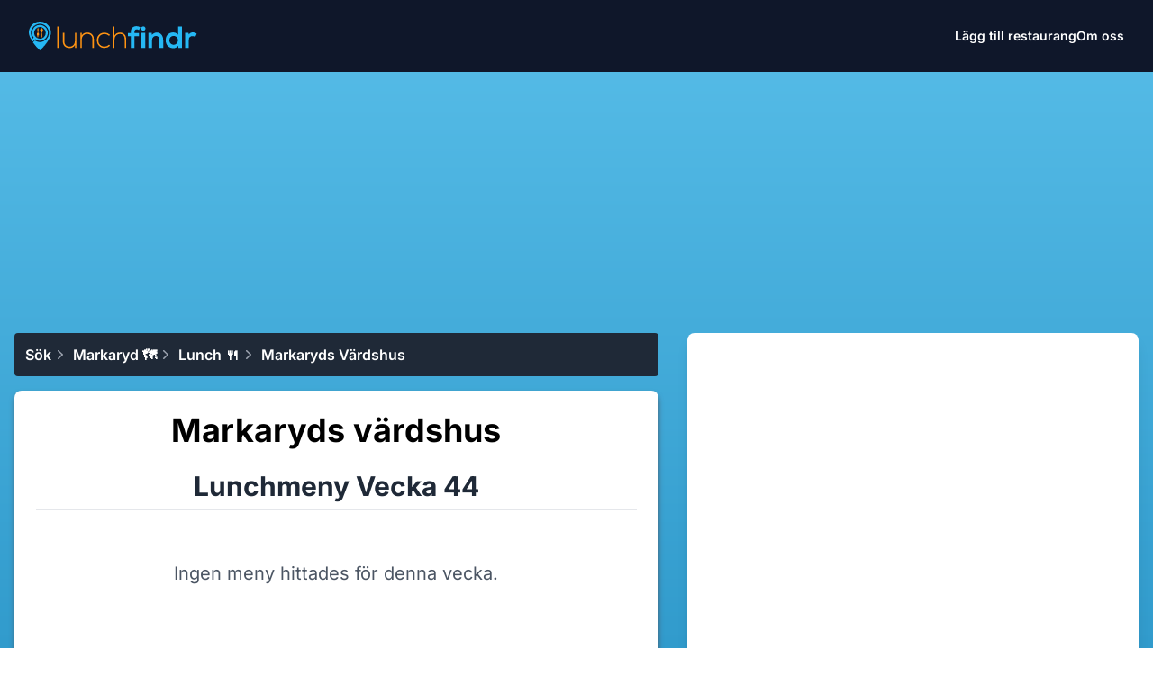

--- FILE ---
content_type: text/html; charset=utf-8
request_url: https://www.google.com/recaptcha/api2/aframe
body_size: 268
content:
<!DOCTYPE HTML><html><head><meta http-equiv="content-type" content="text/html; charset=UTF-8"></head><body><script nonce="6Q4SF8APh0uYxBDN79MZiA">/** Anti-fraud and anti-abuse applications only. See google.com/recaptcha */ try{var clients={'sodar':'https://pagead2.googlesyndication.com/pagead/sodar?'};window.addEventListener("message",function(a){try{if(a.source===window.parent){var b=JSON.parse(a.data);var c=clients[b['id']];if(c){var d=document.createElement('img');d.src=c+b['params']+'&rc='+(localStorage.getItem("rc::a")?sessionStorage.getItem("rc::b"):"");window.document.body.appendChild(d);sessionStorage.setItem("rc::e",parseInt(sessionStorage.getItem("rc::e")||0)+1);localStorage.setItem("rc::h",'1762104446674');}}}catch(b){}});window.parent.postMessage("_grecaptcha_ready", "*");}catch(b){}</script></body></html>

--- FILE ---
content_type: application/javascript; charset=utf-8
request_url: https://lunchfindr.se/_astro/HeaderLayout.DulPjGAy.js
body_size: 11509
content:
import{j as m}from"./jsx-runtime.0kld3icN.js";import{r as u,R as p,e as U}from"./index.B-551DML.js";import{r as xe}from"./routes.Ch_LDa5u.js";import{r as ut}from"./index.DcQdDkom.js";import"./index.B9nhUXQ-.js";(function(){try{var e=typeof window<"u"?window:typeof global<"u"?global:typeof self<"u"?self:{},t=new e.Error().stack;t&&(e._sentryDebugIds=e._sentryDebugIds||{},e._sentryDebugIds[t]="7793b6ce-55e1-4659-8549-1f3476b15a21",e._sentryDebugIdIdentifier="sentry-dbid-7793b6ce-55e1-4659-8549-1f3476b15a21")}catch{}})();var st=Object.defineProperty,ct=(e,t,n)=>t in e?st(e,t,{enumerable:!0,configurable:!0,writable:!0,value:n}):e[t]=n,ie=(e,t,n)=>(ct(e,typeof t!="symbol"?t+"":t,n),n);let dt=class{constructor(){ie(this,"current",this.detect()),ie(this,"handoffState","pending"),ie(this,"currentId",0)}set(t){this.current!==t&&(this.handoffState="pending",this.currentId=0,this.current=t)}reset(){this.set(this.detect())}nextId(){return++this.currentId}get isServer(){return this.current==="server"}get isClient(){return this.current==="client"}detect(){return typeof window>"u"||typeof document>"u"?"server":"client"}handoff(){this.handoffState==="pending"&&(this.handoffState="complete")}get isHandoffComplete(){return this.handoffState==="complete"}},L=new dt,P=(e,t)=>{L.isServer?u.useEffect(e,t):u.useLayoutEffect(e,t)};function te(e){let t=u.useRef(e);return P(()=>{t.current=e},[e]),t}function ne(e){typeof queueMicrotask=="function"?queueMicrotask(e):Promise.resolve().then(e).catch(t=>setTimeout(()=>{throw t}))}function re(){let e=[],t={addEventListener(n,r,o,i){return n.addEventListener(r,o,i),t.add(()=>n.removeEventListener(r,o,i))},requestAnimationFrame(...n){let r=requestAnimationFrame(...n);return t.add(()=>cancelAnimationFrame(r))},nextFrame(...n){return t.requestAnimationFrame(()=>t.requestAnimationFrame(...n))},setTimeout(...n){let r=setTimeout(...n);return t.add(()=>clearTimeout(r))},microTask(...n){let r={current:!0};return ne(()=>{r.current&&n[0]()}),t.add(()=>{r.current=!1})},style(n,r,o){let i=n.style.getPropertyValue(r);return Object.assign(n.style,{[r]:o}),this.add(()=>{Object.assign(n.style,{[r]:i})})},group(n){let r=re();return n(r),this.add(()=>r.dispose())},add(n){return e.push(n),()=>{let r=e.indexOf(n);if(r>=0)for(let o of e.splice(r,1))o()}},dispose(){for(let n of e.splice(0))n()}};return t}function ft(){let[e]=u.useState(re);return u.useEffect(()=>()=>e.dispose(),[e]),e}let E=function(e){let t=te(e);return p.useCallback((...n)=>t.current(...n),[t])};function mt(){let e=typeof document>"u";return"useSyncExternalStore"in U?(t=>t.useSyncExternalStore)(U)(()=>()=>{},()=>!1,()=>!e):!1}function oe(){let e=mt(),[t,n]=u.useState(L.isHandoffComplete);return t&&L.isHandoffComplete===!1&&n(!1),u.useEffect(()=>{t!==!0&&n(!0)},[t]),u.useEffect(()=>L.handoff(),[]),e?!1:t}var Se;let A=(Se=p.useId)!=null?Se:function(){let e=oe(),[t,n]=p.useState(e?()=>L.nextId():null);return P(()=>{t===null&&n(L.nextId())},[t]),t!=null?""+t:void 0};function F(e,t,...n){if(e in t){let o=t[e];return typeof o=="function"?o(...n):o}let r=new Error(`Tried to handle "${e}" but there is no handler defined. Only defined handlers are: ${Object.keys(t).map(o=>`"${o}"`).join(", ")}.`);throw Error.captureStackTrace&&Error.captureStackTrace(r,F),r}function Ce(e){return L.isServer?null:e instanceof Node?e.ownerDocument:e!=null&&e.hasOwnProperty("current")&&e.current instanceof Node?e.current.ownerDocument:document}let ce=["[contentEditable=true]","[tabindex]","a[href]","area[href]","button:not([disabled])","iframe","input:not([disabled])","select:not([disabled])","textarea:not([disabled])"].map(e=>`${e}:not([tabindex='-1'])`).join(",");var M=(e=>(e[e.First=1]="First",e[e.Previous=2]="Previous",e[e.Next=4]="Next",e[e.Last=8]="Last",e[e.WrapAround=16]="WrapAround",e[e.NoScroll=32]="NoScroll",e))(M||{}),je=(e=>(e[e.Error=0]="Error",e[e.Overflow=1]="Overflow",e[e.Success=2]="Success",e[e.Underflow=3]="Underflow",e))(je||{}),pt=(e=>(e[e.Previous=-1]="Previous",e[e.Next=1]="Next",e))(pt||{});function ht(e=document.body){return e==null?[]:Array.from(e.querySelectorAll(ce)).sort((t,n)=>Math.sign((t.tabIndex||Number.MAX_SAFE_INTEGER)-(n.tabIndex||Number.MAX_SAFE_INTEGER)))}var Fe=(e=>(e[e.Strict=0]="Strict",e[e.Loose=1]="Loose",e))(Fe||{});function gt(e,t=0){var n;return e===((n=Ce(e))==null?void 0:n.body)?!1:F(t,{0(){return e.matches(ce)},1(){let r=e;for(;r!==null;){if(r.matches(ce))return!0;r=r.parentElement}return!1}})}var vt=(e=>(e[e.Keyboard=0]="Keyboard",e[e.Mouse=1]="Mouse",e))(vt||{});typeof window<"u"&&typeof document<"u"&&(document.addEventListener("keydown",e=>{e.metaKey||e.altKey||e.ctrlKey||(document.documentElement.dataset.headlessuiFocusVisible="")},!0),document.addEventListener("click",e=>{e.detail===1?delete document.documentElement.dataset.headlessuiFocusVisible:e.detail===0&&(document.documentElement.dataset.headlessuiFocusVisible="")},!0));function R(e){e?.focus({preventScroll:!0})}let wt=["textarea","input"].join(",");function Et(e){var t,n;return(n=(t=e?.matches)==null?void 0:t.call(e,wt))!=null?n:!1}function yt(e,t=n=>n){return e.slice().sort((n,r)=>{let o=t(n),i=t(r);if(o===null||i===null)return 0;let l=o.compareDocumentPosition(i);return l&Node.DOCUMENT_POSITION_FOLLOWING?-1:l&Node.DOCUMENT_POSITION_PRECEDING?1:0})}function Q(e,t,{sorted:n=!0,relativeTo:r=null,skipElements:o=[]}={}){let i=Array.isArray(e)?e.length>0?e[0].ownerDocument:document:e.ownerDocument,l=Array.isArray(e)?n?yt(e):e:ht(e);o.length>0&&l.length>1&&(l=l.filter(h=>!o.includes(h))),r=r??i.activeElement;let a=(()=>{if(t&5)return 1;if(t&10)return-1;throw new Error("Missing Focus.First, Focus.Previous, Focus.Next or Focus.Last")})(),s=(()=>{if(t&1)return 0;if(t&2)return Math.max(0,l.indexOf(r))-1;if(t&4)return Math.max(0,l.indexOf(r))+1;if(t&8)return l.length-1;throw new Error("Missing Focus.First, Focus.Previous, Focus.Next or Focus.Last")})(),c=t&32?{preventScroll:!0}:{},d=0,f=l.length,g;do{if(d>=f||d+f<=0)return 0;let h=s+d;if(t&16)h=(h+f)%f;else{if(h<0)return 3;if(h>=f)return 1}g=l[h],g?.focus(c),d+=a}while(g!==i.activeElement);return t&6&&Et(g)&&g.select(),2}function z(e,t,n){let r=te(t);u.useEffect(()=>{function o(i){r.current(i)}return document.addEventListener(e,o,n),()=>document.removeEventListener(e,o,n)},[e,n])}function Me(e,t,n){let r=te(t);u.useEffect(()=>{function o(i){r.current(i)}return window.addEventListener(e,o,n),()=>window.removeEventListener(e,o,n)},[e,n])}function bt(e,t,n=!0){let r=u.useRef(!1);u.useEffect(()=>{requestAnimationFrame(()=>{r.current=n})},[n]);function o(l,a){if(!r.current||l.defaultPrevented)return;let s=a(l);if(s===null||!s.getRootNode().contains(s)||!s.isConnected)return;let c=function d(f){return typeof f=="function"?d(f()):Array.isArray(f)||f instanceof Set?f:[f]}(e);for(let d of c){if(d===null)continue;let f=d instanceof HTMLElement?d:d.current;if(f!=null&&f.contains(s)||l.composed&&l.composedPath().includes(f))return}return!gt(s,Fe.Loose)&&s.tabIndex!==-1&&l.preventDefault(),t(l,s)}let i=u.useRef(null);z("pointerdown",l=>{var a,s;r.current&&(i.current=((s=(a=l.composedPath)==null?void 0:a.call(l))==null?void 0:s[0])||l.target)},!0),z("mousedown",l=>{var a,s;r.current&&(i.current=((s=(a=l.composedPath)==null?void 0:a.call(l))==null?void 0:s[0])||l.target)},!0),z("click",l=>{i.current&&(o(l,()=>i.current),i.current=null)},!0),z("touchend",l=>o(l,()=>l.target instanceof HTMLElement?l.target:null),!0),Me("blur",l=>o(l,()=>window.document.activeElement instanceof HTMLIFrameElement?window.document.activeElement:null),!0)}let ke=Symbol();function $t(e,t=!0){return Object.assign(e,{[ke]:t})}function O(...e){let t=u.useRef(e);u.useEffect(()=>{t.current=e},[e]);let n=E(r=>{for(let o of t.current)o!=null&&(typeof o=="function"?o(r):o.current=r)});return e.every(r=>r==null||r?.[ke])?void 0:n}function Te(...e){return Array.from(new Set(e.flatMap(t=>typeof t=="string"?t.split(" "):[]))).filter(Boolean).join(" ")}var de=(e=>(e[e.None=0]="None",e[e.RenderStrategy=1]="RenderStrategy",e[e.Static=2]="Static",e))(de||{}),xt=(e=>(e[e.Unmount=0]="Unmount",e[e.Hidden=1]="Hidden",e))(xt||{});function x({ourProps:e,theirProps:t,slot:n,defaultTag:r,features:o,visible:i=!0,name:l}){let a=Re(t,e);if(i)return J(a,n,r,l);let s=o??0;if(s&2){let{static:c=!1,...d}=a;if(c)return J(d,n,r,l)}if(s&1){let{unmount:c=!0,...d}=a;return F(c?0:1,{0(){return null},1(){return J({...d,hidden:!0,style:{display:"none"}},n,r,l)}})}return J(a,n,r,l)}function J(e,t={},n,r){let{as:o=n,children:i,refName:l="ref",...a}=ae(e,["unmount","static"]),s=e.ref!==void 0?{[l]:e.ref}:{},c=typeof i=="function"?i(t):i;"className"in a&&a.className&&typeof a.className=="function"&&(a.className=a.className(t));let d={};if(t){let f=!1,g=[];for(let[h,y]of Object.entries(t))typeof y=="boolean"&&(f=!0),y===!0&&g.push(h);f&&(d["data-headlessui-state"]=g.join(" "))}if(o===u.Fragment&&Object.keys(Ne(a)).length>0){if(!u.isValidElement(c)||Array.isArray(c)&&c.length>1)throw new Error(['Passing props on "Fragment"!',"",`The current component <${r} /> is rendering a "Fragment".`,"However we need to passthrough the following props:",Object.keys(a).map(y=>`  - ${y}`).join(`
`),"","You can apply a few solutions:",['Add an `as="..."` prop, to ensure that we render an actual element instead of a "Fragment".',"Render a single element as the child so that we can forward the props onto that element."].map(y=>`  - ${y}`).join(`
`)].join(`
`));let f=c.props,g=typeof f?.className=="function"?(...y)=>Te(f?.className(...y),a.className):Te(f?.className,a.className),h=g?{className:g}:{};return u.cloneElement(c,Object.assign({},Re(c.props,Ne(ae(a,["ref"]))),d,s,St(c.ref,s.ref),h))}return u.createElement(o,Object.assign({},ae(a,["ref"]),o!==u.Fragment&&s,o!==u.Fragment&&d),c)}function St(...e){return{ref:e.every(t=>t==null)?void 0:t=>{for(let n of e)n!=null&&(typeof n=="function"?n(t):n.current=t)}}}function Re(...e){if(e.length===0)return{};if(e.length===1)return e[0];let t={},n={};for(let r of e)for(let o in r)o.startsWith("on")&&typeof r[o]=="function"?(n[o]!=null||(n[o]=[]),n[o].push(r[o])):t[o]=r[o];if(t.disabled||t["aria-disabled"])return Object.assign(t,Object.fromEntries(Object.keys(n).map(r=>[r,void 0])));for(let r in n)Object.assign(t,{[r](o,...i){let l=n[r];for(let a of l){if((o instanceof Event||o?.nativeEvent instanceof Event)&&o.defaultPrevented)return;a(o,...i)}}});return t}function S(e){var t;return Object.assign(u.forwardRef(e),{displayName:(t=e.displayName)!=null?t:e.name})}function Ne(e){let t=Object.assign({},e);for(let n in t)t[n]===void 0&&delete t[n];return t}function ae(e,t=[]){let n=Object.assign({},e);for(let r of t)r in n&&delete n[r];return n}function Tt(e){let t=e.parentElement,n=null;for(;t&&!(t instanceof HTMLFieldSetElement);)t instanceof HTMLLegendElement&&(n=t),t=t.parentElement;let r=t?.getAttribute("disabled")==="";return r&&Nt(n)?!1:r}function Nt(e){if(!e)return!1;let t=e.previousElementSibling;for(;t!==null;){if(t instanceof HTMLLegendElement)return!1;t=t.previousElementSibling}return!0}let Lt="div";var Z=(e=>(e[e.None=1]="None",e[e.Focusable=2]="Focusable",e[e.Hidden=4]="Hidden",e))(Z||{});function Pt(e,t){let{features:n=1,...r}=e,o={ref:t,"aria-hidden":(n&2)===2?!0:void 0,style:{position:"fixed",top:1,left:1,width:1,height:0,padding:0,margin:-1,overflow:"hidden",clip:"rect(0, 0, 0, 0)",whiteSpace:"nowrap",borderWidth:"0",...(n&4)===4&&(n&2)!==2&&{display:"none"}}};return x({ourProps:o,theirProps:r,slot:{},defaultTag:Lt,name:"Hidden"})}let fe=S(Pt),De=u.createContext(null);De.displayName="OpenClosedContext";var B=(e=>(e[e.Open=1]="Open",e[e.Closed=2]="Closed",e[e.Closing=4]="Closing",e[e.Opening=8]="Opening",e))(B||{});function Ot(){return u.useContext(De)}var Ae=(e=>(e.Space=" ",e.Enter="Enter",e.Escape="Escape",e.Backspace="Backspace",e.Delete="Delete",e.ArrowLeft="ArrowLeft",e.ArrowUp="ArrowUp",e.ArrowRight="ArrowRight",e.ArrowDown="ArrowDown",e.Home="Home",e.End="End",e.PageUp="PageUp",e.PageDown="PageDown",e.Tab="Tab",e))(Ae||{});function ve(e,t){let n=u.useRef([]),r=E(e);u.useEffect(()=>{let o=[...n.current];for(let[i,l]of t.entries())if(n.current[i]!==l){let a=r(t,o);return n.current=t,a}},[r,...t])}function Ct(){return/iPhone/gi.test(window.navigator.platform)||/Mac/gi.test(window.navigator.platform)&&window.navigator.maxTouchPoints>0}function W(...e){return u.useMemo(()=>Ce(...e),[...e])}var _=(e=>(e[e.Forwards=0]="Forwards",e[e.Backwards=1]="Backwards",e))(_||{});function jt(){let e=u.useRef(0);return Me("keydown",t=>{t.key==="Tab"&&(e.current=t.shiftKey?1:0)},!0),e}function Ie(){let e=u.useRef(!1);return P(()=>(e.current=!0,()=>{e.current=!1}),[]),e}function He(e,t,n,r){let o=te(n);u.useEffect(()=>{e=e??window;function i(l){o.current(l)}return e.addEventListener(t,i,r),()=>e.removeEventListener(t,i,r)},[e,t,r])}function Ft(e){function t(){document.readyState!=="loading"&&(e(),document.removeEventListener("DOMContentLoaded",t))}typeof window<"u"&&typeof document<"u"&&(document.addEventListener("DOMContentLoaded",t),t())}function Be(e){let t=E(e),n=u.useRef(!1);u.useEffect(()=>(n.current=!1,()=>{n.current=!0,ne(()=>{n.current&&t()})}),[t])}function _e(e){if(!e)return new Set;if(typeof e=="function")return new Set(e());let t=new Set;for(let n of e.current)n.current instanceof HTMLElement&&t.add(n.current);return t}let Mt="div";var Ue=(e=>(e[e.None=1]="None",e[e.InitialFocus=2]="InitialFocus",e[e.TabLock=4]="TabLock",e[e.FocusLock=8]="FocusLock",e[e.RestoreFocus=16]="RestoreFocus",e[e.All=30]="All",e))(Ue||{});function kt(e,t){let n=u.useRef(null),r=O(n,t),{initialFocus:o,containers:i,features:l=30,...a}=e;oe()||(l=1);let s=W(n);At({ownerDocument:s},!!(l&16));let c=It({ownerDocument:s,container:n,initialFocus:o},!!(l&2));Ht({ownerDocument:s,container:n,containers:i,previousActiveElement:c},!!(l&8));let d=jt(),f=E(v=>{let T=n.current;T&&(C=>C())(()=>{F(d.current,{[_.Forwards]:()=>{Q(T,M.First,{skipElements:[v.relatedTarget]})},[_.Backwards]:()=>{Q(T,M.Last,{skipElements:[v.relatedTarget]})}})})}),g=ft(),h=u.useRef(!1),y={ref:r,onKeyDown(v){v.key=="Tab"&&(h.current=!0,g.requestAnimationFrame(()=>{h.current=!1}))},onBlur(v){let T=_e(i);n.current instanceof HTMLElement&&T.add(n.current);let C=v.relatedTarget;C instanceof HTMLElement&&C.dataset.headlessuiFocusGuard!=="true"&&(We(T,C)||(h.current?Q(n.current,F(d.current,{[_.Forwards]:()=>M.Next,[_.Backwards]:()=>M.Previous})|M.WrapAround,{relativeTo:v.target}):v.target instanceof HTMLElement&&R(v.target)))}};return p.createElement(p.Fragment,null,!!(l&4)&&p.createElement(fe,{as:"button",type:"button","data-headlessui-focus-guard":!0,onFocus:f,features:Z.Focusable}),x({ourProps:y,theirProps:a,defaultTag:Mt,name:"FocusTrap"}),!!(l&4)&&p.createElement(fe,{as:"button",type:"button","data-headlessui-focus-guard":!0,onFocus:f,features:Z.Focusable}))}let Rt=S(kt),I=Object.assign(Rt,{features:Ue}),j=[];Ft(()=>{function e(t){t.target instanceof HTMLElement&&t.target!==document.body&&j[0]!==t.target&&(j.unshift(t.target),j=j.filter(n=>n!=null&&n.isConnected),j.splice(10))}window.addEventListener("click",e,{capture:!0}),window.addEventListener("mousedown",e,{capture:!0}),window.addEventListener("focus",e,{capture:!0}),document.body.addEventListener("click",e,{capture:!0}),document.body.addEventListener("mousedown",e,{capture:!0}),document.body.addEventListener("focus",e,{capture:!0})});function Dt(e=!0){let t=u.useRef(j.slice());return ve(([n],[r])=>{r===!0&&n===!1&&ne(()=>{t.current.splice(0)}),r===!1&&n===!0&&(t.current=j.slice())},[e,j,t]),E(()=>{var n;return(n=t.current.find(r=>r!=null&&r.isConnected))!=null?n:null})}function At({ownerDocument:e},t){let n=Dt(t);ve(()=>{t||e?.activeElement===e?.body&&R(n())},[t]),Be(()=>{t&&R(n())})}function It({ownerDocument:e,container:t,initialFocus:n},r){let o=u.useRef(null),i=Ie();return ve(()=>{if(!r)return;let l=t.current;l&&ne(()=>{if(!i.current)return;let a=e?.activeElement;if(n!=null&&n.current){if(n?.current===a){o.current=a;return}}else if(l.contains(a)){o.current=a;return}n!=null&&n.current?R(n.current):Q(l,M.First)===je.Error&&console.warn("There are no focusable elements inside the <FocusTrap />"),o.current=e?.activeElement})},[r]),o}function Ht({ownerDocument:e,container:t,containers:n,previousActiveElement:r},o){let i=Ie();He(e?.defaultView,"focus",l=>{if(!o||!i.current)return;let a=_e(n);t.current instanceof HTMLElement&&a.add(t.current);let s=r.current;if(!s)return;let c=l.target;c&&c instanceof HTMLElement?We(a,c)?(r.current=c,R(c)):(l.preventDefault(),l.stopPropagation(),R(s)):R(r.current)},!0)}function We(e,t){for(let n of e)if(n.contains(t))return!0;return!1}let qe=u.createContext(!1);function Bt(){return u.useContext(qe)}function me(e){return p.createElement(qe.Provider,{value:e.force},e.children)}function _t(e){let t=Bt(),n=u.useContext(Ve),r=W(e),[o,i]=u.useState(()=>{if(!t&&n!==null||L.isServer)return null;let l=r?.getElementById("headlessui-portal-root");if(l)return l;if(r===null)return null;let a=r.createElement("div");return a.setAttribute("id","headlessui-portal-root"),r.body.appendChild(a)});return u.useEffect(()=>{o!==null&&(r!=null&&r.body.contains(o)||r==null||r.body.appendChild(o))},[o,r]),u.useEffect(()=>{t||n!==null&&i(n.current)},[n,i,t]),o}let Ut=u.Fragment;function Wt(e,t){let n=e,r=u.useRef(null),o=O($t(d=>{r.current=d}),t),i=W(r),l=_t(r),[a]=u.useState(()=>{var d;return L.isServer?null:(d=i?.createElement("div"))!=null?d:null}),s=u.useContext(pe),c=oe();return P(()=>{!l||!a||l.contains(a)||(a.setAttribute("data-headlessui-portal",""),l.appendChild(a))},[l,a]),P(()=>{if(a&&s)return s.register(a)},[s,a]),Be(()=>{var d;!l||!a||(a instanceof Node&&l.contains(a)&&l.removeChild(a),l.childNodes.length<=0&&((d=l.parentElement)==null||d.removeChild(l)))}),c?!l||!a?null:ut.createPortal(x({ourProps:{ref:o},theirProps:n,defaultTag:Ut,name:"Portal"}),a):null}let qt=u.Fragment,Ve=u.createContext(null);function Vt(e,t){let{target:n,...r}=e,o={ref:O(t)};return p.createElement(Ve.Provider,{value:n},x({ourProps:o,theirProps:r,defaultTag:qt,name:"Popover.Group"}))}let pe=u.createContext(null);function Yt(){let e=u.useContext(pe),t=u.useRef([]),n=E(i=>(t.current.push(i),e&&e.register(i),()=>r(i))),r=E(i=>{let l=t.current.indexOf(i);l!==-1&&t.current.splice(l,1),e&&e.unregister(i)}),o=u.useMemo(()=>({register:n,unregister:r,portals:t}),[n,r,t]);return[t,u.useMemo(()=>function({children:i}){return p.createElement(pe.Provider,{value:o},i)},[o])]}let Gt=S(Wt),Kt=S(Vt),he=Object.assign(Gt,{Group:Kt}),Ye=u.createContext(null);function Ge(){let e=u.useContext(Ye);if(e===null){let t=new Error("You used a <Description /> component, but it is not inside a relevant parent.");throw Error.captureStackTrace&&Error.captureStackTrace(t,Ge),t}return e}function Xt(){let[e,t]=u.useState([]);return[e.length>0?e.join(" "):void 0,u.useMemo(()=>function(n){let r=E(i=>(t(l=>[...l,i]),()=>t(l=>{let a=l.slice(),s=a.indexOf(i);return s!==-1&&a.splice(s,1),a}))),o=u.useMemo(()=>({register:r,slot:n.slot,name:n.name,props:n.props}),[r,n.slot,n.name,n.props]);return p.createElement(Ye.Provider,{value:o},n.children)},[t])]}let zt="p";function Jt(e,t){let n=A(),{id:r=`headlessui-description-${n}`,...o}=e,i=Ge(),l=O(t);P(()=>i.register(r),[r,i.register]);let a={ref:l,...i.props,id:r};return x({ourProps:a,theirProps:o,slot:i.slot||{},defaultTag:zt,name:i.name||"Description"})}let Qt=S(Jt),Zt=Object.assign(Qt,{}),we=u.createContext(()=>{});we.displayName="StackContext";var ge=(e=>(e[e.Add=0]="Add",e[e.Remove=1]="Remove",e))(ge||{});function en(){return u.useContext(we)}function tn({children:e,onUpdate:t,type:n,element:r,enabled:o}){let i=en(),l=E((...a)=>{t?.(...a),i(...a)});return P(()=>{let a=o===void 0||o===!0;return a&&l(0,n,r),()=>{a&&l(1,n,r)}},[l,n,r,o]),p.createElement(we.Provider,{value:l},e)}function nn(e,t){return e===t&&(e!==0||1/e===1/t)||e!==e&&t!==t}const rn=typeof Object.is=="function"?Object.is:nn,{useState:on,useEffect:ln,useLayoutEffect:an,useDebugValue:un}=U;function sn(e,t,n){const r=t(),[{inst:o},i]=on({inst:{value:r,getSnapshot:t}});return an(()=>{o.value=r,o.getSnapshot=t,ue(o)&&i({inst:o})},[e,r,t]),ln(()=>(ue(o)&&i({inst:o}),e(()=>{ue(o)&&i({inst:o})})),[e]),un(r),r}function ue(e){const t=e.getSnapshot,n=e.value;try{const r=t();return!rn(n,r)}catch{return!0}}function cn(e,t,n){return t()}const dn=typeof window<"u"&&typeof window.document<"u"&&typeof window.document.createElement<"u",fn=!dn,mn=fn?cn:sn,pn="useSyncExternalStore"in U?(e=>e.useSyncExternalStore)(U):mn;function hn(e){return pn(e.subscribe,e.getSnapshot,e.getSnapshot)}function gn(e,t){let n=e(),r=new Set;return{getSnapshot(){return n},subscribe(o){return r.add(o),()=>r.delete(o)},dispatch(o,...i){let l=t[o].call(n,...i);l&&(n=l,r.forEach(a=>a()))}}}function vn(){let e;return{before({doc:t}){var n;let r=t.documentElement;e=((n=t.defaultView)!=null?n:window).innerWidth-r.clientWidth},after({doc:t,d:n}){let r=t.documentElement,o=r.clientWidth-r.offsetWidth,i=e-o;n.style(r,"paddingRight",`${i}px`)}}}function wn(){if(!Ct())return{};let e;return{before(){e=window.pageYOffset},after({doc:t,d:n,meta:r}){function o(i){return r.containers.flatMap(l=>l()).some(l=>l.contains(i))}n.microTask(()=>{if(window.getComputedStyle(t.documentElement).scrollBehavior!=="auto"){let l=re();l.style(t.documentElement,"scroll-behavior","auto"),n.add(()=>n.microTask(()=>l.dispose()))}n.style(t.body,"marginTop",`-${e}px`),window.scrollTo(0,0);let i=null;n.addEventListener(t,"click",l=>{if(l.target instanceof HTMLElement)try{let a=l.target.closest("a");if(!a)return;let{hash:s}=new URL(a.href),c=t.querySelector(s);c&&!o(c)&&(i=c)}catch{}},!0),n.addEventListener(t,"touchmove",l=>{l.target instanceof HTMLElement&&!o(l.target)&&l.preventDefault()},{passive:!1}),n.add(()=>{window.scrollTo(0,window.pageYOffset+e),i&&i.isConnected&&(i.scrollIntoView({block:"nearest"}),i=null)})})}}}function En(){return{before({doc:e,d:t}){t.style(e.documentElement,"overflow","hidden")}}}function yn(e){let t={};for(let n of e)Object.assign(t,n(t));return t}let k=gn(()=>new Map,{PUSH(e,t){var n;let r=(n=this.get(e))!=null?n:{doc:e,count:0,d:re(),meta:new Set};return r.count++,r.meta.add(t),this.set(e,r),this},POP(e,t){let n=this.get(e);return n&&(n.count--,n.meta.delete(t)),this},SCROLL_PREVENT({doc:e,d:t,meta:n}){let r={doc:e,d:t,meta:yn(n)},o=[wn(),vn(),En()];o.forEach(({before:i})=>i?.(r)),o.forEach(({after:i})=>i?.(r))},SCROLL_ALLOW({d:e}){e.dispose()},TEARDOWN({doc:e}){this.delete(e)}});k.subscribe(()=>{let e=k.getSnapshot(),t=new Map;for(let[n]of e)t.set(n,n.documentElement.style.overflow);for(let n of e.values()){let r=t.get(n.doc)==="hidden",o=n.count!==0;(o&&!r||!o&&r)&&k.dispatch(n.count>0?"SCROLL_PREVENT":"SCROLL_ALLOW",n),n.count===0&&k.dispatch("TEARDOWN",n)}});function bn(e,t,n){let r=hn(k),o=e?r.get(e):void 0,i=o?o.count>0:!1;return P(()=>{if(!(!e||!t))return k.dispatch("PUSH",e,n),()=>k.dispatch("POP",e,n)},[t,e]),i}let se=new Map,H=new Map;function Le(e,t=!0){P(()=>{var n;if(!t)return;let r=typeof e=="function"?e():e.current;if(!r)return;function o(){var l;if(!r)return;let a=(l=H.get(r))!=null?l:1;if(a===1?H.delete(r):H.set(r,a-1),a!==1)return;let s=se.get(r);s&&(s["aria-hidden"]===null?r.removeAttribute("aria-hidden"):r.setAttribute("aria-hidden",s["aria-hidden"]),r.inert=s.inert,se.delete(r))}let i=(n=H.get(r))!=null?n:0;return H.set(r,i+1),i!==0||(se.set(r,{"aria-hidden":r.getAttribute("aria-hidden"),inert:r.inert}),r.setAttribute("aria-hidden","true"),r.inert=!0),o},[e,t])}function $n({defaultContainers:e=[],portals:t,mainTreeNodeRef:n}={}){var r;let o=u.useRef((r=n?.current)!=null?r:null),i=W(o),l=E(()=>{var a;let s=[];for(let c of e)c!==null&&(c instanceof HTMLElement?s.push(c):"current"in c&&c.current instanceof HTMLElement&&s.push(c.current));if(t!=null&&t.current)for(let c of t.current)s.push(c);for(let c of(a=i?.querySelectorAll("html > *, body > *"))!=null?a:[])c!==document.body&&c!==document.head&&c instanceof HTMLElement&&c.id!=="headlessui-portal-root"&&(c.contains(o.current)||s.some(d=>c.contains(d))||s.push(c));return s});return{resolveContainers:l,contains:E(a=>l().some(s=>s.contains(a))),mainTreeNodeRef:o,MainTreeNode:u.useMemo(()=>function(){return n!=null?null:p.createElement(fe,{features:Z.Hidden,ref:o})},[o,n])}}var xn=(e=>(e[e.Open=0]="Open",e[e.Closed=1]="Closed",e))(xn||{}),Sn=(e=>(e[e.SetTitleId=0]="SetTitleId",e))(Sn||{});let Tn={0(e,t){return e.titleId===t.id?e:{...e,titleId:t.id}}},ee=u.createContext(null);ee.displayName="DialogContext";function q(e){let t=u.useContext(ee);if(t===null){let n=new Error(`<${e} /> is missing a parent <Dialog /> component.`);throw Error.captureStackTrace&&Error.captureStackTrace(n,q),n}return t}function Nn(e,t,n=()=>[document.body]){bn(e,t,r=>{var o;return{containers:[...(o=r.containers)!=null?o:[],n]}})}function Ln(e,t){return F(t.type,Tn,e,t)}let Pn="div",On=de.RenderStrategy|de.Static;function Cn(e,t){var n;let r=A(),{id:o=`headlessui-dialog-${r}`,open:i,onClose:l,initialFocus:a,__demoMode:s=!1,...c}=e,[d,f]=u.useState(0),g=Ot();i===void 0&&g!==null&&(i=(g&B.Open)===B.Open);let h=u.useRef(null),y=O(h,t),v=W(h),T=e.hasOwnProperty("open")||g!==null,C=e.hasOwnProperty("onClose");if(!T&&!C)throw new Error("You have to provide an `open` and an `onClose` prop to the `Dialog` component.");if(!T)throw new Error("You provided an `onClose` prop to the `Dialog`, but forgot an `open` prop.");if(!C)throw new Error("You provided an `open` prop to the `Dialog`, but forgot an `onClose` prop.");if(typeof i!="boolean")throw new Error(`You provided an \`open\` prop to the \`Dialog\`, but the value is not a boolean. Received: ${i}`);if(typeof l!="function")throw new Error(`You provided an \`onClose\` prop to the \`Dialog\`, but the value is not a function. Received: ${l}`);let b=i?0:1,[V,Ke]=u.useReducer(Ln,{titleId:null,descriptionId:null,panelRef:u.createRef()}),D=E(()=>l(!1)),Ee=E(w=>Ke({type:0,id:w})),Y=oe()?s?!1:b===0:!1,G=d>1,ye=u.useContext(ee)!==null,[Xe,ze]=Yt(),{resolveContainers:le,mainTreeNodeRef:K,MainTreeNode:Je}=$n({portals:Xe,defaultContainers:[(n=V.panelRef.current)!=null?n:h.current]}),Qe=G?"parent":"leaf",be=g!==null?(g&B.Closing)===B.Closing:!1,Ze=ye||be?!1:Y,et=u.useCallback(()=>{var w,N;return(N=Array.from((w=v?.querySelectorAll("body > *"))!=null?w:[]).find($=>$.id==="headlessui-portal-root"?!1:$.contains(K.current)&&$ instanceof HTMLElement))!=null?N:null},[K]);Le(et,Ze);let tt=G?!0:Y,nt=u.useCallback(()=>{var w,N;return(N=Array.from((w=v?.querySelectorAll("[data-headlessui-portal]"))!=null?w:[]).find($=>$.contains(K.current)&&$ instanceof HTMLElement))!=null?N:null},[K]);Le(nt,tt),bt(le,D,!(!Y||G));let rt=!(G||b!==0);He(v?.defaultView,"keydown",w=>{rt&&(w.defaultPrevented||w.key===Ae.Escape&&(w.preventDefault(),w.stopPropagation(),D()))}),Nn(v,!(be||b!==0||ye),le),u.useEffect(()=>{if(b!==0||!h.current)return;let w=new ResizeObserver(N=>{for(let $ of N){let X=$.target.getBoundingClientRect();X.x===0&&X.y===0&&X.width===0&&X.height===0&&D()}});return w.observe(h.current),()=>w.disconnect()},[b,h,D]);let[ot,lt]=Xt(),it=u.useMemo(()=>[{dialogState:b,close:D,setTitleId:Ee},V],[b,V,D,Ee]),$e=u.useMemo(()=>({open:b===0}),[b]),at={ref:y,id:o,role:"dialog","aria-modal":b===0?!0:void 0,"aria-labelledby":V.titleId,"aria-describedby":ot};return p.createElement(tn,{type:"Dialog",enabled:b===0,element:h,onUpdate:E((w,N)=>{N==="Dialog"&&F(w,{[ge.Add]:()=>f($=>$+1),[ge.Remove]:()=>f($=>$-1)})})},p.createElement(me,{force:!0},p.createElement(he,null,p.createElement(ee.Provider,{value:it},p.createElement(he.Group,{target:h},p.createElement(me,{force:!1},p.createElement(lt,{slot:$e,name:"Dialog.Description"},p.createElement(I,{initialFocus:a,containers:le,features:Y?F(Qe,{parent:I.features.RestoreFocus,leaf:I.features.All&~I.features.FocusLock}):I.features.None},p.createElement(ze,null,x({ourProps:at,theirProps:c,slot:$e,defaultTag:Pn,features:On,visible:b===0,name:"Dialog"}))))))))),p.createElement(Je,null))}let jn="div";function Fn(e,t){let n=A(),{id:r=`headlessui-dialog-overlay-${n}`,...o}=e,[{dialogState:i,close:l}]=q("Dialog.Overlay"),a=O(t),s=E(d=>{if(d.target===d.currentTarget){if(Tt(d.currentTarget))return d.preventDefault();d.preventDefault(),d.stopPropagation(),l()}}),c=u.useMemo(()=>({open:i===0}),[i]);return x({ourProps:{ref:a,id:r,"aria-hidden":!0,onClick:s},theirProps:o,slot:c,defaultTag:jn,name:"Dialog.Overlay"})}let Mn="div";function kn(e,t){let n=A(),{id:r=`headlessui-dialog-backdrop-${n}`,...o}=e,[{dialogState:i},l]=q("Dialog.Backdrop"),a=O(t);u.useEffect(()=>{if(l.panelRef.current===null)throw new Error("A <Dialog.Backdrop /> component is being used, but a <Dialog.Panel /> component is missing.")},[l.panelRef]);let s=u.useMemo(()=>({open:i===0}),[i]);return p.createElement(me,{force:!0},p.createElement(he,null,x({ourProps:{ref:a,id:r,"aria-hidden":!0},theirProps:o,slot:s,defaultTag:Mn,name:"Dialog.Backdrop"})))}let Rn="div";function Dn(e,t){let n=A(),{id:r=`headlessui-dialog-panel-${n}`,...o}=e,[{dialogState:i},l]=q("Dialog.Panel"),a=O(t,l.panelRef),s=u.useMemo(()=>({open:i===0}),[i]),c=E(d=>{d.stopPropagation()});return x({ourProps:{ref:a,id:r,onClick:c},theirProps:o,slot:s,defaultTag:Rn,name:"Dialog.Panel"})}let An="h2";function In(e,t){let n=A(),{id:r=`headlessui-dialog-title-${n}`,...o}=e,[{dialogState:i,setTitleId:l}]=q("Dialog.Title"),a=O(t);u.useEffect(()=>(l(r),()=>l(null)),[r,l]);let s=u.useMemo(()=>({open:i===0}),[i]);return x({ourProps:{ref:a,id:r},theirProps:o,slot:s,defaultTag:An,name:"Dialog.Title"})}let Hn=S(Cn),Bn=S(kn),_n=S(Dn),Un=S(Fn),Wn=S(In),Pe=Object.assign(Hn,{Backdrop:Bn,Panel:_n,Overlay:Un,Title:Wn,Description:Zt});function qn({title:e,titleId:t,...n},r){return u.createElement("svg",Object.assign({xmlns:"http://www.w3.org/2000/svg",fill:"none",viewBox:"0 0 24 24",strokeWidth:1.5,stroke:"currentColor","aria-hidden":"true","data-slot":"icon",ref:r,"aria-labelledby":t},n),e?u.createElement("title",{id:t},e):null,u.createElement("path",{strokeLinecap:"round",strokeLinejoin:"round",d:"M3.75 6.75h16.5M3.75 12h16.5m-16.5 5.25h16.5"}))}const Vn=u.forwardRef(qn);function Yn({title:e,titleId:t,...n},r){return u.createElement("svg",Object.assign({xmlns:"http://www.w3.org/2000/svg",fill:"none",viewBox:"0 0 24 24",strokeWidth:1.5,stroke:"currentColor","aria-hidden":"true","data-slot":"icon",ref:r,"aria-labelledby":t},n),e?u.createElement("title",{id:t},e):null,u.createElement("path",{strokeLinecap:"round",strokeLinejoin:"round",d:"M6 18 18 6M6 6l12 12"}))}const Gn=u.forwardRef(Yn),Oe=[{name:"Lägg till restaurang",href:xe.addRestaurant},{name:"Om oss",href:xe.about}],nr=({hideLogo:e=!1})=>{const[t,n]=u.useState(!1);return m.jsxs("header",{className:`${e?"bg-transparent":"bg-slate-900"}`,children:[m.jsxs("nav",{className:"mx-auto flex max-w-7xl items-center justify-between p-6 lg:px-8","aria-label":"Global",children:[m.jsxs("a",{href:"/",className:`-m-1.5 p-1.5 ${e?"invisible opacity-0 lg:invisible lg:opacity-0":""}`,children:[m.jsx("span",{className:"sr-only",children:"Lunchfindr"}),m.jsx("img",{className:"h-8 w-auto",src:"/lunchfindr_svg.svg",alt:"company logo"})]}),m.jsx("div",{className:"flex lg:hidden",children:m.jsxs("button",{type:"button",className:"-m-2.5 inline-flex items-center justify-center rounded-md p-2.5 text-white",onClick:()=>n(!0),children:[m.jsx("span",{className:"sr-only",children:"Open main menu"}),m.jsx(Vn,{className:"h-6 w-6 text-white","aria-hidden":"true"})]})}),m.jsx("div",{className:"hidden lg:flex lg:gap-x-12",children:Oe.map(r=>m.jsx("a",{href:r.href,className:"text-sm font-semibold leading-6 text-white",children:r.name},r.name))})]}),m.jsxs(Pe,{as:"div",className:"lg:hidden",open:t,onClose:n,children:[m.jsx("div",{className:"fixed inset-0 z-10"}),m.jsxs(Pe.Panel,{className:"fixed inset-y-0 right-0 z-10 w-full overflow-y-auto bg-slate-900 px-6 py-6 sm:max-w-sm sm:ring-1 sm:ring-gray-900/10",children:[m.jsxs("div",{className:"flex items-center justify-between",children:[m.jsxs("a",{href:"/",className:"-m-1.5 p-1.5",children:[m.jsx("span",{className:"sr-only",children:"Lunchfindr"}),m.jsx("img",{className:"h-8 w-auto",src:"/lunchfindr_svg.svg",alt:"company logo mobile"})]}),m.jsxs("button",{type:"button",className:"-m-2.5 rounded-md p-2.5 text-white",onClick:()=>n(!1),children:[m.jsx("span",{className:"sr-only",children:"Close menu"}),m.jsx(Gn,{className:"h-6 w-6","aria-hidden":"true"})]})]}),m.jsx("div",{className:"mt-6 flow-root",children:m.jsx("div",{className:"-my-6 divide-y divide-gray-500/10",children:m.jsx("div",{className:"space-y-2 py-6",children:Oe.map(r=>m.jsx("a",{href:r.href,className:"-mx-3 block rounded-lg px-3 py-2 text-base font-semibold leading-7 text-white hover:bg-slate-500",children:r.name},r.name))})})})]})]})]})};export{nr as HeaderLayout};
//# sourceMappingURL=HeaderLayout.DulPjGAy.js.map
